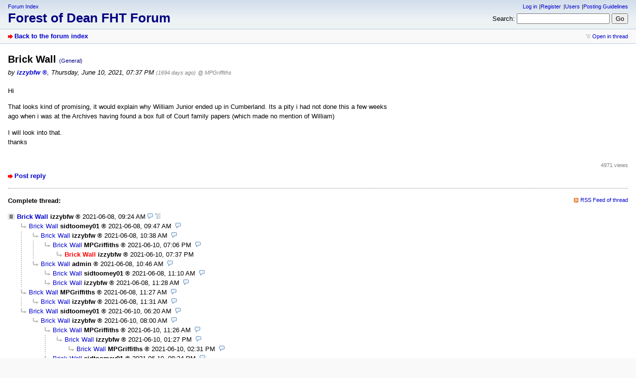

--- FILE ---
content_type: text/html; charset=utf-8
request_url: https://forum.forest-of-dean.net/index.php?id=53007
body_size: 2555
content:
<!DOCTYPE html>
<html lang="en" dir="ltr">
<head>
<meta charset="utf-8" />
<title>Brick Wall - Forest of Dean FHT  Forum</title>
<meta name="viewport" content="width=device-width, initial-scale=1.0" />
<meta name="description" content="Connecting Forest of Dean Researchers World-Wide " />
<meta name="referrer" content="origin" />
<meta name="referrer" content="same-origin" />
<meta name="generator" content="my little forum 20250422.1" />
<link rel="stylesheet" type="text/css" href="https://forum.forest-of-dean.net/themes/default/style.min.css" media="all" />
<link rel="alternate" type="application/rss+xml" title="RSS" href="index.php?mode=rss" /><link rel="top" href="./" />
<link rel="first" href="index.php?id=52985" />
<link rel="prev" href="index.php?id=53006" />
<link rel="last" href="index.php?id=53021" />
<link rel="search" href="index.php?mode=search" />
<link rel="shortcut icon" href="https://forum.forest-of-dean.net/themes/default/images/favicon.ico" />
<link rel="canonical" href="https://forum.forest-of-dean.net/index.php?mode=thread&amp;id=52985" /><script src="https://forum.forest-of-dean.net/index.php?mode=js_defaults&amp;t=" type="text/javascript" charset="utf-8"></script>
<script src="https://forum.forest-of-dean.net/js/main.min.js" type="text/javascript" charset="utf-8"></script>
</head>

<body class="tex2jax_ignore">

<header id="top">

<div id="logo">
<p class="home"><a href="./">Forum Index</a></p><h1><a href="./" title="Forum index page">Forest of Dean FHT  Forum</a></h1>
</div>

<div id="nav">
<ul id="usermenu">
<li><a href="index.php?mode=login" title="Log in">Log in</a></li><li><a href="index.php?mode=register" title="Register as new user">Register</a></li><li><a href="index.php?mode=user" title="User area">Users</a></li><li><a href="index.php?mode=page&amp;id=11">Posting Guidelines</a></li></ul>
<form id="topsearch" action="index.php" method="get" title="Search messages" accept-charset="utf-8">
<input type="hidden" name="mode" value="search" />
<div><label for="search-input">Search:</label>&nbsp;<input id="search-input" type="search" name="search" />&nbsp;<input type="submit" value="Go" /></div></form></div>
</header>

<nav id="subnav">
<div id="subnav-1"><a class="stronglink" href="index.php?mode=index" title="Forum index page">Back to the forum index</a>
</div>
<div id="subnav-2"><ul id="subnavmenu"><li><a class="openthread" href="index.php?mode=thread&amp;id=52985#p53007" title="Show this posting in the complete thread">Open in thread</a></li></ul>
</div>
</nav>

<main id="content">

<article class="posting">
<header class="header"><h1>Brick Wall <span class="category">(General)</span></h1>
<p class="author">by <a href="index.php?mode=user&amp;show_user=37936"><span class="author-name registered_user">izzybfw</span></a><span class="interpunction">, </span> <time datetime="2021-06-10 19:37:07">Thursday, June 10, 2021, 07:37 PM</time> <span class="ago">(1694 days ago)</span> <span class="op-link"><a href="index.php?id=53006" title="click to go to the original posting by MPGriffiths">@ MPGriffiths</a></span></p>
</header>
<div class="wrapper">
<div class="body">
<p>Hi</p>
<p>That looks kind of promising, it would explain why William Junior ended up in Cumberland.  Its a pity i had not done this a few weeks ago when i was at the Archives having found a box full of Court family papers (which made no mention of William)</p>
<p>I will look into that.<br />
thanks</p>

</div>
</div>
<footer class="posting-footer">
<div class="reply"><a class="stronglink" href="index.php?mode=posting&amp;id=53007&amp;back=entry" title="Reply to this message">Post reply</a></div>
<div class="views">4971 views</div></footer>
</article>

<hr class="entryline" />
<div class="complete-thread">
<p class="left"><strong>Complete thread:</strong></p><p class="right">&nbsp;<a class="rss" href="index.php?mode=rss&amp;thread=52985" title="RSS Feed of this thread">RSS Feed of thread</a></p>
</div>

<ul class="thread openthread">


<li><a class="subject thread" href="index.php?id=52985">Brick Wall</a>
<span class="metadata">
<span class="author-name registered_user">izzybfw</span>

<span id="p52985" class="tail">
<time datetime="2021-06-08 09:24:26">2021-06-08, 09:24 AM</time>
 <a href="index.php?mode=thread&amp;id=52985" title="Open whole thread"><img src="themes/default/images/complete_thread.png" title="Open whole thread" alt="[*]" width="11" height="11" /></a></span>
</span>
<ul class="reply">
<li><a class="subject reply" href="index.php?id=52986">Brick Wall</a>
<span class="metadata">
<span class="author-name registered_user">sidtoomey01</span>

<span id="p52986" class="tail">
<time datetime="2021-06-08 09:47:13">2021-06-08, 09:47 AM</time>
</span>
</span>
<ul class="reply">
<li><a class="subject reply" href="index.php?id=52987">Brick Wall</a>
<span class="metadata">
<span class="author-name registered_user">izzybfw</span>

<span id="p52987" class="tail">
<time datetime="2021-06-08 10:38:16">2021-06-08, 10:38 AM</time>
</span>
</span>
<ul class="reply">
<li><a class="subject reply" href="index.php?id=53006">Brick Wall</a>
<span class="metadata">
<span class="author-name registered_user">MPGriffiths</span>

<span id="p53006" class="tail">
<time datetime="2021-06-10 19:06:12">2021-06-10, 07:06 PM</time>
</span>
</span>
<ul class="reply">
<li><span class="currentreply">Brick Wall</span>
<span class="metadata">
<span class="author-name registered_user">izzybfw</span>

<span id="p53007" class="tail">
<time datetime="2021-06-10 19:37:07">2021-06-10, 07:37 PM</time>
</span>
</span>
</li>
</ul></li>
</ul></li>

<li><a class="subject reply" href="index.php?id=52988">Brick Wall</a>
<span class="metadata">
<span class="author-name admin registered_user" title="Administrator">admin</span>

<span id="p52988" class="tail">
<time datetime="2021-06-08 10:46:59">2021-06-08, 10:46 AM</time>
</span>
</span>
<ul class="reply">
<li><a class="subject reply" href="index.php?id=52989">Brick Wall</a>
<span class="metadata">
<span class="author-name registered_user">sidtoomey01</span>

<span id="p52989" class="tail">
<time datetime="2021-06-08 11:10:21">2021-06-08, 11:10 AM</time>
</span>
</span>
</li>

<li><a class="subject reply" href="index.php?id=52991">Brick Wall</a>
<span class="metadata">
<span class="author-name registered_user">izzybfw</span>

<span id="p52991" class="tail">
<time datetime="2021-06-08 11:28:04">2021-06-08, 11:28 AM</time>
</span>
</span>
</li>
</ul></li>
</ul></li>

<li><a class="subject reply" href="index.php?id=52990">Brick Wall</a>
<span class="metadata">
<span class="author-name registered_user">MPGriffiths</span>

<span id="p52990" class="tail">
<time datetime="2021-06-08 11:27:47">2021-06-08, 11:27 AM</time>
</span>
</span>
<ul class="reply">
<li><a class="subject reply" href="index.php?id=52992">Brick Wall</a>
<span class="metadata">
<span class="author-name registered_user">izzybfw</span>

<span id="p52992" class="tail">
<time datetime="2021-06-08 11:31:24">2021-06-08, 11:31 AM</time>
</span>
</span>
</li>
</ul></li>

<li><a class="subject reply" href="index.php?id=53001">Brick Wall</a>
<span class="metadata">
<span class="author-name registered_user">sidtoomey01</span>

<span id="p53001" class="tail">
<time datetime="2021-06-10 06:20:51">2021-06-10, 06:20 AM</time>
</span>
</span>
<ul class="reply">
<li><a class="subject reply" href="index.php?id=53002">Brick Wall</a>
<span class="metadata">
<span class="author-name registered_user">izzybfw</span>

<span id="p53002" class="tail">
<time datetime="2021-06-10 08:00:50">2021-06-10, 08:00 AM</time>
</span>
</span>
<ul class="reply">
<li><a class="subject reply" href="index.php?id=53003">Brick Wall</a>
<span class="metadata">
<span class="author-name registered_user">MPGriffiths</span>

<span id="p53003" class="tail">
<time datetime="2021-06-10 11:26:44">2021-06-10, 11:26 AM</time>
</span>
</span>
<ul class="reply">
<li><a class="subject reply" href="index.php?id=53004">Brick Wall</a>
<span class="metadata">
<span class="author-name registered_user">izzybfw</span>

<span id="p53004" class="tail">
<time datetime="2021-06-10 13:27:13">2021-06-10, 01:27 PM</time>
</span>
</span>
<ul class="reply">
<li><a class="subject reply" href="index.php?id=53005">Brick Wall</a>
<span class="metadata">
<span class="author-name registered_user">MPGriffiths</span>

<span id="p53005" class="tail">
<time datetime="2021-06-10 14:31:34">2021-06-10, 02:31 PM</time>
</span>
</span>
</li>
</ul></li>
</ul></li>

<li><a class="subject reply" href="index.php?id=53008">Brick Wall</a>
<span class="metadata">
<span class="author-name registered_user">sidtoomey01</span>

<span id="p53008" class="tail">
<time datetime="2021-06-10 20:34:15">2021-06-10, 08:34 PM</time>
</span>
</span>
<ul class="reply">
<li><a class="subject reply" href="index.php?id=53009">Brick Wall</a>
<span class="metadata">
<span class="author-name registered_user">izzybfw</span>

<span id="p53009" class="tail">
<time datetime="2021-06-10 20:42:55">2021-06-10, 08:42 PM</time>
</span>
</span>
<ul class="reply">
<li><a class="subject reply" href="index.php?id=53010">Brick Wall</a>
<span class="metadata">
<span class="author-name registered_user">izzybfw</span>

<span id="p53010" class="tail">
<time datetime="2021-06-10 20:46:27">2021-06-10, 08:46 PM</time>
</span>
</span>
<ul class="reply">
<li><a class="subject reply" href="index.php?id=53011">Brick Wall</a>
<span class="metadata">
<span class="author-name registered_user">sidtoomey01</span>

<span id="p53011" class="tail">
<time datetime="2021-06-10 20:49:27">2021-06-10, 08:49 PM</time>
</span>
</span>
</li>
</ul></li>

<li><a class="subject reply" href="index.php?id=53012">Brick Wall</a>
<span class="metadata">
<span class="author-name registered_user">sidtoomey01</span>

<span id="p53012" class="tail">
<time datetime="2021-06-11 06:31:55">2021-06-11, 06:31 AM</time>
</span>
</span>
<ul class="reply">
<li><a class="subject reply" href="index.php?id=53013">Brick Wall</a>
<span class="metadata">
<span class="author-name registered_user">izzybfw</span>

<span id="p53013" class="tail">
<time datetime="2021-06-11 07:12:07">2021-06-11, 07:12 AM</time>
</span>
</span>
<ul class="reply">
<li><a class="subject reply" href="index.php?id=53017">Brick Wall</a>
<span class="metadata">
<span class="author-name registered_user">izzybfw</span>

<span id="p53017" class="tail">
<time datetime="2021-06-14 19:54:42">2021-06-14, 07:54 PM</time>
</span>
</span>
<ul class="reply">
<li><a class="subject reply" href="index.php?id=53018">Brick Wall</a>
<span class="metadata">
<span class="author-name registered_user">MPGriffiths</span>

<span id="p53018" class="tail">
<time datetime="2021-06-14 21:30:41">2021-06-14, 09:30 PM</time>
</span>
</span>
</li>

<li><a class="subject reply" href="index.php?id=53019">Brick Wall</a>
<span class="metadata">
<span class="author-name registered_user">sidtoomey01</span>

<span id="p53019" class="tail">
<time datetime="2021-06-14 21:30:42">2021-06-14, 09:30 PM</time>
</span>
</span>
</li>

<li><a class="subject reply" href="index.php?id=53020">Brick Wall</a>
<span class="metadata">
<span class="author-name registered_user">sidtoomey01</span>

<span id="p53020" class="tail">
<time datetime="2021-06-15 01:36:36">2021-06-15, 01:36 AM</time>
</span>
</span>
</li>

<li><a class="subject reply" href="index.php?id=53021">Brick Wall</a>
<span class="metadata">
<span class="author-name registered_user">sidtoomey01</span>

<span id="p53021" class="tail">
<time datetime="2021-06-15 01:43:36">2021-06-15, 01:43 AM</time>
</span>
</span>
</li>
</ul></li>
</ul></li>
</ul></li>
</ul></li>
</ul></li>
</ul></li>
</ul></li>
</ul></li>

</ul>
</main>

<footer id="footer">
<div id="statistics">53463 Postings in 7978 Threads, 11543 registered users, 1456 users online (2 registered, 1454 guests)<br />
Forum time: 2026-01-29, 10:47 AM (Europe/London)</div>
<div id="footerlinklist">
<ul id="footermenu">
 <li><a href="#top" class="go-to-top-link" title="Go back to top of the page">To top</a></li>
 <li><a class="rss" href="index.php?mode=rss" title="RSS Feed of all new postings">RSS Postings</a></li>
 <li><a class="rss" href="index.php?mode=rss&amp;items=thread_starts" title="RSS Feed of thread starting postings only">RSS Threads</a></li> <li><a href="index.php?mode=contact" title="E-mail to the forum administrator" rel="nofollow">Contact</a></li>
</ul>
</div>
<div id="pbmlf"><a href="https://mylittleforum.net/">powered by my little forum</a></div>
</footer>


</body>
</html>
